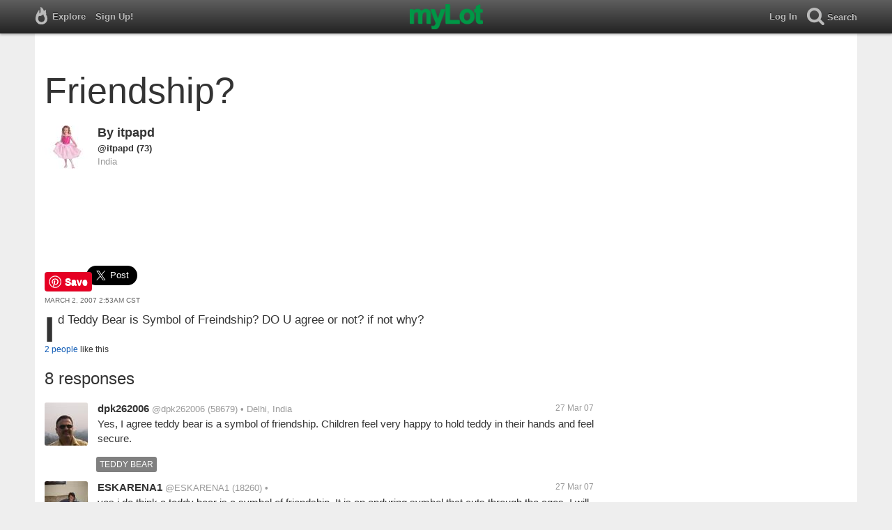

--- FILE ---
content_type: text/html; charset=utf-8
request_url: https://www.mylot.com/post/837933/friendship
body_size: 26758
content:
<!DOCTYPE html>
<html>
<head>
    <title>Friendship? / myLot</title>
    <meta charset="utf-8" />
    <meta name="viewport" content="width=device-width,initial-scale=1.0,user-scalable=0" />
    <meta http-equiv="content-language" content="en">
    
    <meta name="description" content="Id Teddy Bear is Symbol of Freindship? DO U agree or not? if not why?" />    
    <meta property="og:url" content="http://www.mylot.com/post/837933/friendship" />
    <meta property="og:type" content="article" />
    <meta property="og:title" content="Friendship? / myLot" />
    <meta property="og:description" content="Id Teddy Bear is Symbol of Freindship? DO U agree or not? if not why?" />
    <meta property="og:site_name" content="myLot" />
    <meta property="og:image" content="https://www.mylot.com/Content/images/myLotGreen.png" />

    

    <link href="/Content/cssResponsive?v=ejW_FyjyIF-glpL9atxbZ8tBc8yeIJGtGIq3cg-yznc1" rel="stylesheet"/>

    <script src="https://code.jquery.com/jquery-1.7.1.min.js"></script>
    <script src="https://code.jquery.com/ui/1.8.20/jquery-ui.min.js"></script>
    <script src="/bundles/mylotjs?v=vqpWxx3EJGWlvPNleBf8RW82ZOFZAuiwU703jIBhyEc1"></script>

    <script src="/bundles/discussionresponsivejs?v=kxdAZwEzdWT1XmQfnlMqhY8Ub8S3C8aVgmoLJeln8O81"></script>



        <script>
            window._SWP = {
                pid: 806,
                s1: '', 
                s2: '', 
                callback: function (result) { 
                    if (result && result.success) {
                        if (result.newSubscription) {
                            ga('send', 'event', 'push', 'new subscription');
                        } else {
                            ga('send', 'event', 'push', 'already subscribed');
                        }
                    } else {
                        ga('send', 'event', 'push', 'subscription blocked');
                    }
                }
            };
        </script>
        <script src='https://pushtoast-a.akamaihd.net/2.0/sw.register.js'
                data-pta_domain='www.mylot.com'
                data-pta_owner='b9a1ebdcab65'
                data-pta_id-Site='21025'
                data-pta_webpushid='web.26.apple.com'>
        </script>
</head>
<body>
    

<div id="top-container" class="top-container">
    <div id="top-nav-bar">
        <div id="menu-left">
            <ul>
                <li>
                    <div class="menu menu-explore">      
                        <div class="menu-nav-text">                      
                            Explore                           
                        </div>
                    </div>
                    <div class="menu-sub-container">
                        <a href="/explore/toprated">
                            <div class="menu-sub">
                                Top Rated Discussions
                            </div>
                        </a>
                        <a href="/explore/mostrecent">
                            <div class="menu-sub">
                                Most Recent Discussions
                            </div>
                        </a>
                        <a href="/explore/activity">
                            <div class="menu-sub">
                                Most Recent Activity
                            </div>
                        </a>
                        <a href="/explore/hot">
                            <div class="menu-sub">
                                Hot Discussions
                            </div>
                        </a>
                        <a href="/explore/newuser">
                            <div class="menu-sub">
                                New User Discussions
                            </div>
                        </a>
                        <a href="/explore/noresponses">
                            <div class="menu-sub menu-sub-divider">
                                Discussions w/ No Response
                            </div>
                        </a>
                        <a href="/mylot/help">
                            <div class="menu-sub">
                                Help
                            </div>
                        </a>
                        <a href="/mylot/help/faq">
                            <div class="menu-sub">
                                FAQ
                            </div>
                        </a>
                        <a href="/mylot/earnings">
                            <div class="menu-sub">
                                Earnings Program
                            </div>
                        </a>
                        <a href="/mylot/help/guidelines">
                            <div class="menu-sub">
                                Community Guidelines
                            </div>
                        </a>
                        <a href="/mylot/contact">
                            <div class="menu-sub">
                                Contact
                            </div>
                        </a>
                    </div>
                </li>
                <li>
                    <a rel="nofollow" href="/SignUp">
                        <div class="menu">
                            <div>
                                Sign Up!                         
                            </div>
                        </div>
                    </a>
                </li>                 
                <li>
                    <div id="mylotLogoDivLoggedIn">
                        <a href="/">
                            <img id="mylotlogo" src="/Content/images/myLotGreen.png" />
                            <img id="mylotlogoM" src="/Content/images/myLotGreenM.png" />
                        </a>
                    </div>
                </li>
            </ul>
        </div>
        <div id="menu-right">
            <ul>
                <li id="mnuLog">
                    <a rel="nofollow" href="#" onclick="onLogClk();return false">
                        <div class="menu">
                            <div>
                                Log In                        
                            </div>
                        </div>
                    </a>
                </li>
                <li id="menu-li-search">
                    <div class="menu menu-search"> 
                        <div class="menu-nav-text">                           
                            Search                     
                        </div>   
                    </div>
                    <div class="menu-sub-container-right-container" style="left:-84px !important;">
                        <div class="menu-sub-container-right">
                            <a rel="nofollow" href="#" onclick="onSearchMenuClick(1);return false">
                                <div class="menu-sub">
                                    Tagged Discussions
                                </div>
                            </a>
                            <a rel="nofollow" href="#" onclick="onSearchMenuClick(2);return false">
                                <div class="menu-sub">
                                    Tagged Responses
                                </div>
                            </a>
                            <a rel="nofollow" href="#" onclick="onSearchMenuClick(3);return false">
                                <div class="menu-sub">
                                    Tagged Comments
                                </div>
                            </a>
                            <a rel="nofollow" href="#" onclick="onSearchMenuClick(4);return false">
                                <div class="menu-sub menu-sub-divider">
                                    Tagged All Activity
                                </div>
                            </a>
                            <a rel="nofollow" href="#" onclick="onSearchMenuClick(5);return false">
                                <div class="menu-sub menu-sub-divider">
                                    Users
                                </div>
                            </a>
                            <a rel="nofollow" href="#" onclick="onSearchMenuClick(6);return false">
                                <div class="menu-sub">
                                    Full Text Discussions
                                </div>
                            </a>
                            <a rel="nofollow" href="#" onclick="onSearchMenuClick(7);return false">
                                <div class="menu-sub">
                                    Full Text Responses
                                </div>
                            </a>
                            <a rel="nofollow" href="#" onclick="onSearchMenuClick(8);return false">
                                <div class="menu-sub">
                                    Full Text Comments
                                </div>
                            </a>
                            <a rel="nofollow" href="#" onclick="onSearchMenuClick(9);return false">
                                <div class="menu-sub">
                                    Full Text All Activity
                                </div>
                            </a>
                        </div>
                    </div>
                </li>
                <li>
                    <form id="menu-searchform">
                        <input id="menu-searchbox" type="text" autocomplete="off" spellcheck="false" placeholder="Search" onkeydown="if (event.keyCode == 13) { onSearch(event); event.preventDefault(); return false; }">
                        <span style="float:right"><a id="menu-searchbox-close" href="#">X</a></span>
                    </form>
                </li>
            </ul>
        </div>
    </div>
</div>

<script src="/bundles/headerjs?v=4rQC2BHQ0SeJ_2qU6dvOxQ1-Ik10fkXbKWZoItLZqUA1"></script>

    <div id="mainCnt">
        <div>
            <div id="discTagsTop">
            </div>
            <h1 id="discTit">Friendship?</h1>                       
            <div id="main2">                
                


<div id="fb-root"></div>
<div class="main" id="mainArea">                 
    <div class='resAv'>
        <a href='/itpapd'><img class='avatar' width='62' height='62' src='https://img.mylot.com/62x62/1197576.jpg'></a>             
    </div>
    <div id="discRn">By <a href='/itpapd'>itpapd</a></div><div id="discUn"><a href='/itpapd'>@itpapd</a> (73)</div><div id='discLoc'>India</div>
    <div id='discBox'>
        <div id='discCont'>        
            <div id="top-ad">
<script type='text/javascript'>
    var htmlt = "";
    if ($("#mainArea").width() > 728) {
        htmlt += "<iframe name='ad728x90' src='/Content/ads/tribal/728x90.html' width='728' height='90'></iframe>"
    }
    else {
        htmlt += "<iframe name='ad300x250' src='/Content/ads/tribal/300x250.html' width='300' height='250'></iframe>"
    }
    $("#top-ad").append(htmlt);
    mylotDAL.tribalCounter++;
</script>            </div>         
            <div id='discSoc'>
                <div id='discPin'>
                    <a data-extlinks-ignore="true" href="https://www.pinterest.com/pin/create/button/" data-pin-height="28" data-pin-do="buttonPin">
                        <img src="//assets.pinterest.com/images/pidgets/pinit_fg_en_rect_gray_20.png" />
                    </a>
                </div>
                <div id='discTwt'>
                    <a data-extlinks-ignore="true" class="twitter-share-button" href="https://twitter.com/intent/tweet?text=Friendship%3f&amp;hashtags=" data-size="large">Tweet</a>
                </div>

                <div class="fb-share-button" data-href="https://www.mylot.com/post/837933/friendship" data-layout="button"></div>
            </div>
            <div id="discDat">March 2, 2007 2:53am CST</div>                         
            <div id='discTxt'><div id='discDes'>Id Teddy Bear is Symbol of Freindship? DO U agree or not? if not why?</div></div>                

            <div class='discActFoot'>
                <div id='discLiks'><a href='#' onclick='onLikesClick(3,837933); return false;'>2  people</a> like this</div>

            </div>
        </div>
    </div> 
    
    <div id='resNum'>8 responses</div>

        <div id="resItm_4968493">
            <div id="res_4968493">
                <div class="resAv"><a href='/dpk262006'><img class='avatar' width='62' height='62' src='https://img.mylot.com/62x62/2782650.jpeg'></a></div>
                <div id="resBox_4968493">
                    <div class="resRn"><a href='/dpk262006'>dpk262006</a></div> <div class="resUn"> <a href='/dpk262006'>@dpk262006</a> (58679)</div> <div class="resLoc">&bull; Delhi, India</div>
                    <div class="resDat">27 Mar 07</div>
                    <div class="resTxt">

                        <div id="resTxt_4968493">Yes, I agree teddy bear is a symbol of friendship. Children feel very happy to hold teddy in their hands and feel secure.</div>
                    </div>


                    <div class='discActFoot'>
                        <div id='resLik_4968493'></div>
                        <div id='resTag_4968493'><a rel='nofollow' href='/tag/teddy-bear'><div class='actTag'>teddy&nbsp;bear</div></a></div>                
                    </div>   
                </div>
            </div>
            <div id='comBox_4968493'>
                <div id='appNewCom_4968493'></div> 
                    </div>
    </div>
        <div id="resItm_4964321">
            <div id="res_4964321">
                <div class="resAv"><a href='/ESKARENA1'><img class='avatar' width='62' height='62' src='https://img.mylot.com/62x62/333470.jpg'></a></div>
                <div id="resBox_4964321">
                    <div class="resRn"><a href='/ESKARENA1'>ESKARENA1</a></div> <div class="resUn"> <a href='/ESKARENA1'>@ESKARENA1</a> (18260)</div> <div class="resLoc">&bull; </div>
                    <div class="resDat">27 Mar 07</div>
                    <div class="resTxt">

                        <div id="resTxt_4964321">yes i do think a teddy bear is a symbol of friendship. It is an enduring symbol that cuts through the ages. I will often give my children small gifts of teddy bears </div>
                    </div>


                    <div class='discActFoot'>
                        <div id='resLik_4964321'></div>
                        <div id='resTag_4964321'></div>                
                    </div>   
                </div>
            </div>
            <div id='comBox_4964321'>
                <div id='appNewCom_4964321'></div> 
                    </div>
    </div>
        <div id="resItm_4503457">
            <div id="res_4503457">
                <div class="resAv"><a href='/asimo603'><img class='avatar' width='62' height='62' src='/Content/images/avatar.gif'></a></div>
                <div id="resBox_4503457">
                    <div class="resRn"><a href='/asimo603'>asimo603</a></div> <div class="resUn"> <a href='/asimo603'>@asimo603</a> (1366)</div> <div class="resLoc">&bull; Malaysia</div>
                    <div class="resDat">2 Mar 07</div>
                    <div class="resTxt">
                            <div id="resImg_4503457">
                                <a href="/image/1227517/teddy-bear-teddy-bear-a-popular-gift-among-friends"><img alt='Teddy Bear - Teddy Bear a popular gift among friends' title='Teddy Bear - Teddy Bear a popular gift among friends' src='http://img.mylot.com/350x350/1227517.jpg'></a>
                            </div>

                        <div id="resTxt_4503457">I agree that Teddy Bear is a symbol of friendship cos since primary school till now, I use to receive all kinds of teddy bear as gift for my birthday,christmas and etc.And those Teddy Bears I have received came in various sizes,as big as 3' and as tiny as 1" . I wonder who/which country has started giving out Teddy Bear to friends as gift which is now popular around the world. </div>
                    </div>


                    <div class='discActFoot'>
                        <div id='resLik_4503457'></div>
                        <div id='resTag_4503457'><a rel='nofollow' href='/tag/friendship'><div class='actTag'>friendship</div></a><a rel='nofollow' href='/tag/gift'><div class='actTag'>gift</div></a><a rel='nofollow' href='/tag/teddy-bears'><div class='actTag'>teddy&nbsp;bears</div></a></div>                
                    </div>   
                </div>
            </div>
            <div id='comBox_4503457'>
                <div id='appNewCom_4503457'></div> 
                    </div>
    </div>
        <div id="resItm_4503264">
            <div id="res_4503264">
                <div class="resAv"><a href='/pinklilly'><img class='avatar' width='62' height='62' src='https://img.mylot.com/62x62/2493348.gif'></a></div>
                <div id="resBox_4503264">
                    <div class="resRn"><a href='/pinklilly'>pinklilly</a></div> <div class="resUn"> <a href='/pinklilly'>@pinklilly</a> (3443)</div> <div class="resLoc">&bull; Australia</div>
                    <div class="resDat">2 Mar 07</div>
                    <div class="resTxt">
                            <div id="resImg_4503264">
                                <a href="/image/1227460/forever-friends-forever-friends-bears"><img alt='Forever friends - Forever friends Bears' title='Forever friends - Forever friends Bears' src='http://img.mylot.com/350x350/1227460.gif'></a>
                            </div>

                        <div id="resTxt_4503264">I think Bears a symbol of friendship I have a few given to me over the years and I treasure them... I see them as a lasting friendship reminder...</div>
                    </div>


                    <div class='discActFoot'>
                        <div id='resLik_4503264'></div>
                        <div id='resTag_4503264'></div>                
                    </div>   
                </div>
            </div>
            <div id='comBox_4503264'>
                <div id='appNewCom_4503264'></div> 
                    </div>
    </div>
        <div id="resItm_4960168">
            <div id="res_4960168">
                <div class="resAv"><a href='/Shaun72'><img class='avatar' width='62' height='62' src='https://img.mylot.com/62x62/1936390.jpg'></a></div>
                <div id="resBox_4960168">
                    <div class="resRn"><a href='/Shaun72'>Shaunee</a></div> <div class="resUn"> <a href='/Shaun72'>@Shaun72</a> (15959)</div> <div class="resLoc">&bull; Palatka, Florida</div>
                    <div class="resDat">27 Mar 07</div>
                    <div class="resTxt">

                        <div id="resTxt_4960168"> yeah i think teddy bears are very cute and I can see them repersenting friendship.</div>
                    </div>


                    <div class='discActFoot'>
                        <div id='resLik_4960168'></div>
                        <div id='resTag_4960168'><a rel='nofollow' href='/tag/friends'><div class='actTag'>friends</div></a><a rel='nofollow' href='/tag/teedy-bears'><div class='actTag'>teedy&nbsp;bears</div></a></div>                
                    </div>   
                </div>
            </div>
            <div id='comBox_4960168'>
                <div id='appNewCom_4960168'></div> 
                    </div>
    </div>
        <div id="resItm_4964223">
            <div id="res_4964223">
                <div class="resAv"><a href='/umavarma1'><img class='avatar' width='62' height='62' src='https://img.mylot.com/62x62/1004043.jpg'></a></div>
                <div id="resBox_4964223">
                    <div class="resRn"><a href='/umavarma1'>umavarma1</a></div> <div class="resUn"> <a href='/umavarma1'>@umavarma1</a> (926)</div> <div class="resLoc">&bull; India</div>
                    <div class="resDat">27 Mar 07</div>
                    <div class="resTxt">

                        <div id="resTxt_4964223">
Teddy bears are a tangible symbol of love, security and friendship. As children, teddy bears kept
us warm at night and comforted us while protecting us from the monster under the bed. As we
grew, they came to symbolize romance and love. At all stages of life, teddy bears represent
happiness and safety and cheer us up when we are feeling lonely or sad. They are our constant
friends, and the bond we develop with them is special.
</div>
                    </div>


                    <div class='discActFoot'>
                        <div id='resLik_4964223'></div>
                        <div id='resTag_4964223'><a rel='nofollow' href='/tag/friend'><div class='actTag'>friend</div></a></div>                
                    </div>   
                </div>
            </div>
            <div id='comBox_4964223'>
                <div id='appNewCom_4964223'></div> 
                    </div>
    </div>
        <div id="resItm_4503121">
            <div id="res_4503121">
                <div class="resAv"><a href='/Lifeless'><img class='avatar' width='62' height='62' src='https://img.mylot.com/62x62/1328649.gif'></a></div>
                <div id="resBox_4503121">
                    <div class="resRn"><a href='/Lifeless'>Lifeless</a></div> <div class="resUn"> <a href='/Lifeless'>@Lifeless</a> (2635)</div> <div class="resLoc">&bull; India</div>
                    <div class="resDat">2 Mar 07</div>
                    <div class="resTxt">
                            <div id="resImg_4503121">
                                <a href="/image/1227448/teddy-a-symbol-of-friendship-teddy-are-frndship-symbols"><img alt='Teddy - A Symbol Of Friendship - Teddy are frndship symbols...' title='Teddy - A Symbol Of Friendship - Teddy are frndship symbols...' src='http://img.mylot.com/350x350/1227448.jpg'></a>
                            </div>

                        <div id="resTxt_4503121">I defnately think that it is a symbol of frndship. Whnever i attend the birthday parties of my close frnds or evn neutral frnds, i make sure that i gift them a teddy along with sm gift. I also used to get lot of them in my childhood days.</div>
                    </div>


                    <div class='discActFoot'>
                        <div id='resLik_4503121'></div>
                        <div id='resTag_4503121'></div>                
                    </div>   
                </div>
            </div>
            <div id='comBox_4503121'>
                <div id='appNewCom_4503121'></div> 
                    </div>
    </div>
        <div id="resItm_4503108">
            <div id="res_4503108">
                <div class="resAv"><a href='/Lifeless'><img class='avatar' width='62' height='62' src='https://img.mylot.com/62x62/1328649.gif'></a></div>
                <div id="resBox_4503108">
                    <div class="resRn"><a href='/Lifeless'>Lifeless</a></div> <div class="resUn"> <a href='/Lifeless'>@Lifeless</a> (2635)</div> <div class="resLoc">&bull; India</div>
                    <div class="resDat">2 Mar 07</div>
                    <div class="resTxt">

                        <div id="resTxt_4503108">I defnately think that it is a symbol of frndship. Whnever i attend the birthday parties of my close frnds or evn neutral frnds, i make sure that i gift them a teddy along with sm gift. I also used to get lot of them in my childhood days.</div>
                    </div>


                    <div class='discActFoot'>
                        <div id='resLik_4503108'></div>
                        <div id='resTag_4503108'></div>                
                    </div>   
                </div>
            </div>
            <div id='comBox_4503108'>
                <div id='appNewCom_4503108'></div> 
                    </div>
    </div>
    <div id="resItmsMor"></div>
    <div id="discLod"><img src="/Content/images/loading.gif" /></div>       
</div>
<div id="RR">
    <span id="adRRtop"></span>
    <div id="adRR"></div>
    <div id="ymal"></div>
    <span id="ymalBot"></span>
</div>
<div id="popLik" title="Likes"></div>


            </div>
        </div>
    </div>

    
    
    <script>
        var myLotApiServiceUrl = "https://api.mylot.com/ApiService.svc";
        var userPrivilegeId = parseInt("0");
        var loggedInUserId = parseInt("0");
        var loggedInUserName = "";
        var token = "";
        var svc = "https://api.mylot.com/ApiService.svc";
        var svcUrl = svc;
        var discussionId = parseInt("837933");
        var responseId = parseInt("0");
        var commentId = parseInt("0");
        var suggestionUserCount = parseInt("50");
        var likedUserCount = parseInt("100");
        var moreCommentsCount = parseInt("10");
        var prevCommentsCount = parseInt("3");
        var discussionResponseCount = parseInt("20");
        var commentCountPerResponse = parseInt("3")
        var resNum = parseInt("8");
        var referringUserName = "itpapd";
        var isSensitive = Boolean(true);
        var globalData = {"Discussion":{"DiscussionId":837933,"UserId":302513,"LikeCount":2,"Like":false},"Responses":[{"ResponseId":4968493,"UserId":270206,"Like":false,"LikeCount":0},{"ResponseId":4964321,"UserId":160295,"Like":false,"LikeCount":0},{"ResponseId":4503457,"UserId":131887,"Like":false,"LikeCount":0},{"ResponseId":4503264,"UserId":151708,"Like":false,"LikeCount":0},{"ResponseId":4960168,"UserId":193275,"Like":false,"LikeCount":0},{"ResponseId":4964223,"UserId":211356,"Like":false,"LikeCount":0},{"ResponseId":4503121,"UserId":220916,"Like":false,"LikeCount":0},{"ResponseId":4503108,"UserId":220916,"Like":false,"LikeCount":0}],"Comments":[],"DiscussionLikes":[],"ResponseLikes":[],"CommentLikes":[]}

        mylotDALCalls.getLikeUsers(token, svc, loggedInUserId, likedUserCount);

        
        setInterval(function () { ping('Friendship?'); }, 1000);

        var sim = Array();
    </script>

    <script async defer src="//assets.pinterest.com/js/pinit.js"></script>
    <script src="//www.googleadservices.com/pagead/conversion.js"></script>


    
</body>
</html>